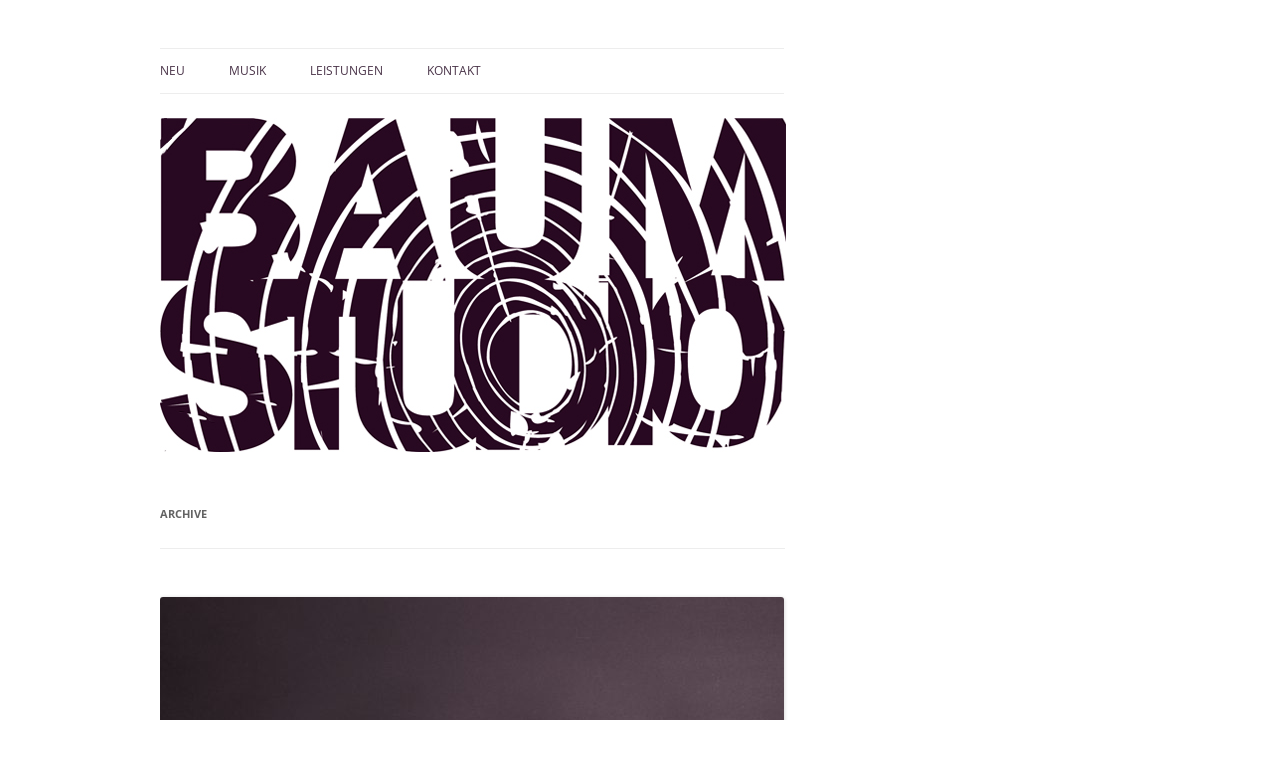

--- FILE ---
content_type: text/html; charset=UTF-8
request_url: https://baumstudio.com/playlist/baumstudio_showcase/
body_size: 8866
content:
<!DOCTYPE html>
<!--[if IE 7]>
<html class="ie ie7" lang="de">
<![endif]-->
<!--[if IE 8]>
<html class="ie ie8" lang="de">
<![endif]-->
<!--[if !(IE 7) & !(IE 8)]><!-->
<html lang="de">
<!--<![endif]-->
<head>
<meta charset="UTF-8" />
<meta name="viewport" content="width=device-width" />
<title>Baumstudio Showcase | Playlists | BAUMSTUDIO</title>
<link rel="profile" href="https://gmpg.org/xfn/11" />
<link rel="pingback" href="https://baumstudio.com/xmlrpc.php">
<!--[if lt IE 9]>
<script src="https://baumstudio.com/wp-content/themes/twentytwelve/js/html5.js?ver=3.7.0" type="text/javascript"></script>
<![endif]-->
<meta name='robots' content='max-image-preview:large' />
	<style>img:is([sizes="auto" i], [sizes^="auto," i]) { contain-intrinsic-size: 3000px 1500px }</style>
	<link rel='dns-prefetch' href='//connect.soundcloud.com' />
<link rel="alternate" type="application/rss+xml" title="BAUMSTUDIO &raquo; Feed" href="https://baumstudio.com/feed/" />
<link rel="alternate" type="application/rss+xml" title="BAUMSTUDIO &raquo; Kommentar-Feed" href="https://baumstudio.com/comments/feed/" />
<link rel="alternate" type="application/rss+xml" title="BAUMSTUDIO &raquo; Baumstudio Showcase Playlist Feed" href="https://baumstudio.com/playlist/baumstudio_showcase/feed/" />
<script type="text/javascript">
/* <![CDATA[ */
window._wpemojiSettings = {"baseUrl":"https:\/\/s.w.org\/images\/core\/emoji\/16.0.1\/72x72\/","ext":".png","svgUrl":"https:\/\/s.w.org\/images\/core\/emoji\/16.0.1\/svg\/","svgExt":".svg","source":{"concatemoji":"https:\/\/baumstudio.com\/wp-includes\/js\/wp-emoji-release.min.js?ver=6.8.3"}};
/*! This file is auto-generated */
!function(s,n){var o,i,e;function c(e){try{var t={supportTests:e,timestamp:(new Date).valueOf()};sessionStorage.setItem(o,JSON.stringify(t))}catch(e){}}function p(e,t,n){e.clearRect(0,0,e.canvas.width,e.canvas.height),e.fillText(t,0,0);var t=new Uint32Array(e.getImageData(0,0,e.canvas.width,e.canvas.height).data),a=(e.clearRect(0,0,e.canvas.width,e.canvas.height),e.fillText(n,0,0),new Uint32Array(e.getImageData(0,0,e.canvas.width,e.canvas.height).data));return t.every(function(e,t){return e===a[t]})}function u(e,t){e.clearRect(0,0,e.canvas.width,e.canvas.height),e.fillText(t,0,0);for(var n=e.getImageData(16,16,1,1),a=0;a<n.data.length;a++)if(0!==n.data[a])return!1;return!0}function f(e,t,n,a){switch(t){case"flag":return n(e,"\ud83c\udff3\ufe0f\u200d\u26a7\ufe0f","\ud83c\udff3\ufe0f\u200b\u26a7\ufe0f")?!1:!n(e,"\ud83c\udde8\ud83c\uddf6","\ud83c\udde8\u200b\ud83c\uddf6")&&!n(e,"\ud83c\udff4\udb40\udc67\udb40\udc62\udb40\udc65\udb40\udc6e\udb40\udc67\udb40\udc7f","\ud83c\udff4\u200b\udb40\udc67\u200b\udb40\udc62\u200b\udb40\udc65\u200b\udb40\udc6e\u200b\udb40\udc67\u200b\udb40\udc7f");case"emoji":return!a(e,"\ud83e\udedf")}return!1}function g(e,t,n,a){var r="undefined"!=typeof WorkerGlobalScope&&self instanceof WorkerGlobalScope?new OffscreenCanvas(300,150):s.createElement("canvas"),o=r.getContext("2d",{willReadFrequently:!0}),i=(o.textBaseline="top",o.font="600 32px Arial",{});return e.forEach(function(e){i[e]=t(o,e,n,a)}),i}function t(e){var t=s.createElement("script");t.src=e,t.defer=!0,s.head.appendChild(t)}"undefined"!=typeof Promise&&(o="wpEmojiSettingsSupports",i=["flag","emoji"],n.supports={everything:!0,everythingExceptFlag:!0},e=new Promise(function(e){s.addEventListener("DOMContentLoaded",e,{once:!0})}),new Promise(function(t){var n=function(){try{var e=JSON.parse(sessionStorage.getItem(o));if("object"==typeof e&&"number"==typeof e.timestamp&&(new Date).valueOf()<e.timestamp+604800&&"object"==typeof e.supportTests)return e.supportTests}catch(e){}return null}();if(!n){if("undefined"!=typeof Worker&&"undefined"!=typeof OffscreenCanvas&&"undefined"!=typeof URL&&URL.createObjectURL&&"undefined"!=typeof Blob)try{var e="postMessage("+g.toString()+"("+[JSON.stringify(i),f.toString(),p.toString(),u.toString()].join(",")+"));",a=new Blob([e],{type:"text/javascript"}),r=new Worker(URL.createObjectURL(a),{name:"wpTestEmojiSupports"});return void(r.onmessage=function(e){c(n=e.data),r.terminate(),t(n)})}catch(e){}c(n=g(i,f,p,u))}t(n)}).then(function(e){for(var t in e)n.supports[t]=e[t],n.supports.everything=n.supports.everything&&n.supports[t],"flag"!==t&&(n.supports.everythingExceptFlag=n.supports.everythingExceptFlag&&n.supports[t]);n.supports.everythingExceptFlag=n.supports.everythingExceptFlag&&!n.supports.flag,n.DOMReady=!1,n.readyCallback=function(){n.DOMReady=!0}}).then(function(){return e}).then(function(){var e;n.supports.everything||(n.readyCallback(),(e=n.source||{}).concatemoji?t(e.concatemoji):e.wpemoji&&e.twemoji&&(t(e.twemoji),t(e.wpemoji)))}))}((window,document),window._wpemojiSettings);
/* ]]> */
</script>
<style id='wp-emoji-styles-inline-css' type='text/css'>

	img.wp-smiley, img.emoji {
		display: inline !important;
		border: none !important;
		box-shadow: none !important;
		height: 1em !important;
		width: 1em !important;
		margin: 0 0.07em !important;
		vertical-align: -0.1em !important;
		background: none !important;
		padding: 0 !important;
	}
</style>
<link rel='stylesheet' id='wp-block-library-css' href='https://baumstudio.com/wp-includes/css/dist/block-library/style.min.css?ver=6.8.3' type='text/css' media='all' />
<style id='wp-block-library-theme-inline-css' type='text/css'>
.wp-block-audio :where(figcaption){color:#555;font-size:13px;text-align:center}.is-dark-theme .wp-block-audio :where(figcaption){color:#ffffffa6}.wp-block-audio{margin:0 0 1em}.wp-block-code{border:1px solid #ccc;border-radius:4px;font-family:Menlo,Consolas,monaco,monospace;padding:.8em 1em}.wp-block-embed :where(figcaption){color:#555;font-size:13px;text-align:center}.is-dark-theme .wp-block-embed :where(figcaption){color:#ffffffa6}.wp-block-embed{margin:0 0 1em}.blocks-gallery-caption{color:#555;font-size:13px;text-align:center}.is-dark-theme .blocks-gallery-caption{color:#ffffffa6}:root :where(.wp-block-image figcaption){color:#555;font-size:13px;text-align:center}.is-dark-theme :root :where(.wp-block-image figcaption){color:#ffffffa6}.wp-block-image{margin:0 0 1em}.wp-block-pullquote{border-bottom:4px solid;border-top:4px solid;color:currentColor;margin-bottom:1.75em}.wp-block-pullquote cite,.wp-block-pullquote footer,.wp-block-pullquote__citation{color:currentColor;font-size:.8125em;font-style:normal;text-transform:uppercase}.wp-block-quote{border-left:.25em solid;margin:0 0 1.75em;padding-left:1em}.wp-block-quote cite,.wp-block-quote footer{color:currentColor;font-size:.8125em;font-style:normal;position:relative}.wp-block-quote:where(.has-text-align-right){border-left:none;border-right:.25em solid;padding-left:0;padding-right:1em}.wp-block-quote:where(.has-text-align-center){border:none;padding-left:0}.wp-block-quote.is-large,.wp-block-quote.is-style-large,.wp-block-quote:where(.is-style-plain){border:none}.wp-block-search .wp-block-search__label{font-weight:700}.wp-block-search__button{border:1px solid #ccc;padding:.375em .625em}:where(.wp-block-group.has-background){padding:1.25em 2.375em}.wp-block-separator.has-css-opacity{opacity:.4}.wp-block-separator{border:none;border-bottom:2px solid;margin-left:auto;margin-right:auto}.wp-block-separator.has-alpha-channel-opacity{opacity:1}.wp-block-separator:not(.is-style-wide):not(.is-style-dots){width:100px}.wp-block-separator.has-background:not(.is-style-dots){border-bottom:none;height:1px}.wp-block-separator.has-background:not(.is-style-wide):not(.is-style-dots){height:2px}.wp-block-table{margin:0 0 1em}.wp-block-table td,.wp-block-table th{word-break:normal}.wp-block-table :where(figcaption){color:#555;font-size:13px;text-align:center}.is-dark-theme .wp-block-table :where(figcaption){color:#ffffffa6}.wp-block-video :where(figcaption){color:#555;font-size:13px;text-align:center}.is-dark-theme .wp-block-video :where(figcaption){color:#ffffffa6}.wp-block-video{margin:0 0 1em}:root :where(.wp-block-template-part.has-background){margin-bottom:0;margin-top:0;padding:1.25em 2.375em}
</style>
<style id='classic-theme-styles-inline-css' type='text/css'>
/*! This file is auto-generated */
.wp-block-button__link{color:#fff;background-color:#32373c;border-radius:9999px;box-shadow:none;text-decoration:none;padding:calc(.667em + 2px) calc(1.333em + 2px);font-size:1.125em}.wp-block-file__button{background:#32373c;color:#fff;text-decoration:none}
</style>
<style id='global-styles-inline-css' type='text/css'>
:root{--wp--preset--aspect-ratio--square: 1;--wp--preset--aspect-ratio--4-3: 4/3;--wp--preset--aspect-ratio--3-4: 3/4;--wp--preset--aspect-ratio--3-2: 3/2;--wp--preset--aspect-ratio--2-3: 2/3;--wp--preset--aspect-ratio--16-9: 16/9;--wp--preset--aspect-ratio--9-16: 9/16;--wp--preset--color--black: #000000;--wp--preset--color--cyan-bluish-gray: #abb8c3;--wp--preset--color--white: #fff;--wp--preset--color--pale-pink: #f78da7;--wp--preset--color--vivid-red: #cf2e2e;--wp--preset--color--luminous-vivid-orange: #ff6900;--wp--preset--color--luminous-vivid-amber: #fcb900;--wp--preset--color--light-green-cyan: #7bdcb5;--wp--preset--color--vivid-green-cyan: #00d084;--wp--preset--color--pale-cyan-blue: #8ed1fc;--wp--preset--color--vivid-cyan-blue: #0693e3;--wp--preset--color--vivid-purple: #9b51e0;--wp--preset--color--blue: #21759b;--wp--preset--color--dark-gray: #444;--wp--preset--color--medium-gray: #9f9f9f;--wp--preset--color--light-gray: #e6e6e6;--wp--preset--gradient--vivid-cyan-blue-to-vivid-purple: linear-gradient(135deg,rgba(6,147,227,1) 0%,rgb(155,81,224) 100%);--wp--preset--gradient--light-green-cyan-to-vivid-green-cyan: linear-gradient(135deg,rgb(122,220,180) 0%,rgb(0,208,130) 100%);--wp--preset--gradient--luminous-vivid-amber-to-luminous-vivid-orange: linear-gradient(135deg,rgba(252,185,0,1) 0%,rgba(255,105,0,1) 100%);--wp--preset--gradient--luminous-vivid-orange-to-vivid-red: linear-gradient(135deg,rgba(255,105,0,1) 0%,rgb(207,46,46) 100%);--wp--preset--gradient--very-light-gray-to-cyan-bluish-gray: linear-gradient(135deg,rgb(238,238,238) 0%,rgb(169,184,195) 100%);--wp--preset--gradient--cool-to-warm-spectrum: linear-gradient(135deg,rgb(74,234,220) 0%,rgb(151,120,209) 20%,rgb(207,42,186) 40%,rgb(238,44,130) 60%,rgb(251,105,98) 80%,rgb(254,248,76) 100%);--wp--preset--gradient--blush-light-purple: linear-gradient(135deg,rgb(255,206,236) 0%,rgb(152,150,240) 100%);--wp--preset--gradient--blush-bordeaux: linear-gradient(135deg,rgb(254,205,165) 0%,rgb(254,45,45) 50%,rgb(107,0,62) 100%);--wp--preset--gradient--luminous-dusk: linear-gradient(135deg,rgb(255,203,112) 0%,rgb(199,81,192) 50%,rgb(65,88,208) 100%);--wp--preset--gradient--pale-ocean: linear-gradient(135deg,rgb(255,245,203) 0%,rgb(182,227,212) 50%,rgb(51,167,181) 100%);--wp--preset--gradient--electric-grass: linear-gradient(135deg,rgb(202,248,128) 0%,rgb(113,206,126) 100%);--wp--preset--gradient--midnight: linear-gradient(135deg,rgb(2,3,129) 0%,rgb(40,116,252) 100%);--wp--preset--font-size--small: 13px;--wp--preset--font-size--medium: 20px;--wp--preset--font-size--large: 36px;--wp--preset--font-size--x-large: 42px;--wp--preset--spacing--20: 0.44rem;--wp--preset--spacing--30: 0.67rem;--wp--preset--spacing--40: 1rem;--wp--preset--spacing--50: 1.5rem;--wp--preset--spacing--60: 2.25rem;--wp--preset--spacing--70: 3.38rem;--wp--preset--spacing--80: 5.06rem;--wp--preset--shadow--natural: 6px 6px 9px rgba(0, 0, 0, 0.2);--wp--preset--shadow--deep: 12px 12px 50px rgba(0, 0, 0, 0.4);--wp--preset--shadow--sharp: 6px 6px 0px rgba(0, 0, 0, 0.2);--wp--preset--shadow--outlined: 6px 6px 0px -3px rgba(255, 255, 255, 1), 6px 6px rgba(0, 0, 0, 1);--wp--preset--shadow--crisp: 6px 6px 0px rgba(0, 0, 0, 1);}:where(.is-layout-flex){gap: 0.5em;}:where(.is-layout-grid){gap: 0.5em;}body .is-layout-flex{display: flex;}.is-layout-flex{flex-wrap: wrap;align-items: center;}.is-layout-flex > :is(*, div){margin: 0;}body .is-layout-grid{display: grid;}.is-layout-grid > :is(*, div){margin: 0;}:where(.wp-block-columns.is-layout-flex){gap: 2em;}:where(.wp-block-columns.is-layout-grid){gap: 2em;}:where(.wp-block-post-template.is-layout-flex){gap: 1.25em;}:where(.wp-block-post-template.is-layout-grid){gap: 1.25em;}.has-black-color{color: var(--wp--preset--color--black) !important;}.has-cyan-bluish-gray-color{color: var(--wp--preset--color--cyan-bluish-gray) !important;}.has-white-color{color: var(--wp--preset--color--white) !important;}.has-pale-pink-color{color: var(--wp--preset--color--pale-pink) !important;}.has-vivid-red-color{color: var(--wp--preset--color--vivid-red) !important;}.has-luminous-vivid-orange-color{color: var(--wp--preset--color--luminous-vivid-orange) !important;}.has-luminous-vivid-amber-color{color: var(--wp--preset--color--luminous-vivid-amber) !important;}.has-light-green-cyan-color{color: var(--wp--preset--color--light-green-cyan) !important;}.has-vivid-green-cyan-color{color: var(--wp--preset--color--vivid-green-cyan) !important;}.has-pale-cyan-blue-color{color: var(--wp--preset--color--pale-cyan-blue) !important;}.has-vivid-cyan-blue-color{color: var(--wp--preset--color--vivid-cyan-blue) !important;}.has-vivid-purple-color{color: var(--wp--preset--color--vivid-purple) !important;}.has-black-background-color{background-color: var(--wp--preset--color--black) !important;}.has-cyan-bluish-gray-background-color{background-color: var(--wp--preset--color--cyan-bluish-gray) !important;}.has-white-background-color{background-color: var(--wp--preset--color--white) !important;}.has-pale-pink-background-color{background-color: var(--wp--preset--color--pale-pink) !important;}.has-vivid-red-background-color{background-color: var(--wp--preset--color--vivid-red) !important;}.has-luminous-vivid-orange-background-color{background-color: var(--wp--preset--color--luminous-vivid-orange) !important;}.has-luminous-vivid-amber-background-color{background-color: var(--wp--preset--color--luminous-vivid-amber) !important;}.has-light-green-cyan-background-color{background-color: var(--wp--preset--color--light-green-cyan) !important;}.has-vivid-green-cyan-background-color{background-color: var(--wp--preset--color--vivid-green-cyan) !important;}.has-pale-cyan-blue-background-color{background-color: var(--wp--preset--color--pale-cyan-blue) !important;}.has-vivid-cyan-blue-background-color{background-color: var(--wp--preset--color--vivid-cyan-blue) !important;}.has-vivid-purple-background-color{background-color: var(--wp--preset--color--vivid-purple) !important;}.has-black-border-color{border-color: var(--wp--preset--color--black) !important;}.has-cyan-bluish-gray-border-color{border-color: var(--wp--preset--color--cyan-bluish-gray) !important;}.has-white-border-color{border-color: var(--wp--preset--color--white) !important;}.has-pale-pink-border-color{border-color: var(--wp--preset--color--pale-pink) !important;}.has-vivid-red-border-color{border-color: var(--wp--preset--color--vivid-red) !important;}.has-luminous-vivid-orange-border-color{border-color: var(--wp--preset--color--luminous-vivid-orange) !important;}.has-luminous-vivid-amber-border-color{border-color: var(--wp--preset--color--luminous-vivid-amber) !important;}.has-light-green-cyan-border-color{border-color: var(--wp--preset--color--light-green-cyan) !important;}.has-vivid-green-cyan-border-color{border-color: var(--wp--preset--color--vivid-green-cyan) !important;}.has-pale-cyan-blue-border-color{border-color: var(--wp--preset--color--pale-cyan-blue) !important;}.has-vivid-cyan-blue-border-color{border-color: var(--wp--preset--color--vivid-cyan-blue) !important;}.has-vivid-purple-border-color{border-color: var(--wp--preset--color--vivid-purple) !important;}.has-vivid-cyan-blue-to-vivid-purple-gradient-background{background: var(--wp--preset--gradient--vivid-cyan-blue-to-vivid-purple) !important;}.has-light-green-cyan-to-vivid-green-cyan-gradient-background{background: var(--wp--preset--gradient--light-green-cyan-to-vivid-green-cyan) !important;}.has-luminous-vivid-amber-to-luminous-vivid-orange-gradient-background{background: var(--wp--preset--gradient--luminous-vivid-amber-to-luminous-vivid-orange) !important;}.has-luminous-vivid-orange-to-vivid-red-gradient-background{background: var(--wp--preset--gradient--luminous-vivid-orange-to-vivid-red) !important;}.has-very-light-gray-to-cyan-bluish-gray-gradient-background{background: var(--wp--preset--gradient--very-light-gray-to-cyan-bluish-gray) !important;}.has-cool-to-warm-spectrum-gradient-background{background: var(--wp--preset--gradient--cool-to-warm-spectrum) !important;}.has-blush-light-purple-gradient-background{background: var(--wp--preset--gradient--blush-light-purple) !important;}.has-blush-bordeaux-gradient-background{background: var(--wp--preset--gradient--blush-bordeaux) !important;}.has-luminous-dusk-gradient-background{background: var(--wp--preset--gradient--luminous-dusk) !important;}.has-pale-ocean-gradient-background{background: var(--wp--preset--gradient--pale-ocean) !important;}.has-electric-grass-gradient-background{background: var(--wp--preset--gradient--electric-grass) !important;}.has-midnight-gradient-background{background: var(--wp--preset--gradient--midnight) !important;}.has-small-font-size{font-size: var(--wp--preset--font-size--small) !important;}.has-medium-font-size{font-size: var(--wp--preset--font-size--medium) !important;}.has-large-font-size{font-size: var(--wp--preset--font-size--large) !important;}.has-x-large-font-size{font-size: var(--wp--preset--font-size--x-large) !important;}
:where(.wp-block-post-template.is-layout-flex){gap: 1.25em;}:where(.wp-block-post-template.is-layout-grid){gap: 1.25em;}
:where(.wp-block-columns.is-layout-flex){gap: 2em;}:where(.wp-block-columns.is-layout-grid){gap: 2em;}
:root :where(.wp-block-pullquote){font-size: 1.5em;line-height: 1.6;}
</style>
<link rel='stylesheet' id='fullwidth-audio-player-tracks-css' href='https://baumstudio.com/wp-content/plugins/fullwidth-audio-player/css/fullwidthAudioPlayer-tracks.css?ver=2.0.1' type='text/css' media='all' />
<link rel='stylesheet' id='fullwidth-audio-player-css' href='https://baumstudio.com/wp-content/plugins/fullwidth-audio-player/css/jquery.fullwidthAudioPlayer.min.css?ver=6.8.3' type='text/css' media='all' />
<link rel='stylesheet' id='twentytwelve-fonts-css' href='https://baumstudio.com/wp-content/themes/twentytwelve/fonts/font-open-sans.css?ver=20230328' type='text/css' media='all' />
<link rel='stylesheet' id='twentytwelve-style-css' href='https://baumstudio.com/wp-content/themes/twentytwelve-child/style.css?ver=20240716' type='text/css' media='all' />
<link rel='stylesheet' id='twentytwelve-block-style-css' href='https://baumstudio.com/wp-content/themes/twentytwelve/css/blocks.css?ver=20240603' type='text/css' media='all' />
<!--[if lt IE 9]>
<link rel='stylesheet' id='twentytwelve-ie-css' href='https://baumstudio.com/wp-content/themes/twentytwelve/css/ie.css?ver=20150214' type='text/css' media='all' />
<![endif]-->
<link rel='stylesheet' id='flick-css' href='https://baumstudio.com/wp-content/plugins/mailchimp/assets/css/flick/flick.css?ver=2.0.1' type='text/css' media='all' />
<link rel='stylesheet' id='mailchimp_sf_main_css-css' href='https://baumstudio.com/wp-content/plugins/mailchimp/assets/css/frontend.css?ver=2.0.1' type='text/css' media='all' />
<style id='mailchimp_sf_main_css-inline-css' type='text/css'>
	.mc_signup_form {
		padding:5px;
		border-width: 1px;
		border-style: solid;
		border-color: #ffffff;
		color: #493348;
		background-color: #FFFFFF;
	}
	
</style>
<link rel='stylesheet' id='essential-blocks-animation-css' href='https://baumstudio.com/wp-content/plugins/accordion-toggle/assets/css/animate.min.css?ver=1.2.9' type='text/css' media='all' />
<script type="text/javascript" src="//connect.soundcloud.com/sdk/sdk-3.1.2.js?ver=6.8.3" id="soundcloud-sdk-js"></script>
<script type="text/javascript" src="https://baumstudio.com/wp-includes/js/jquery/jquery.min.js?ver=3.7.1" id="jquery-core-js"></script>
<script type="text/javascript" src="https://baumstudio.com/wp-includes/js/jquery/jquery-migrate.min.js?ver=3.4.1" id="jquery-migrate-js"></script>
<script type="text/javascript" src="https://baumstudio.com/wp-includes/js/jquery/ui/core.min.js?ver=1.13.3" id="jquery-ui-core-js"></script>
<script type="text/javascript" src="https://baumstudio.com/wp-includes/js/jquery/ui/mouse.min.js?ver=1.13.3" id="jquery-ui-mouse-js"></script>
<script type="text/javascript" src="https://baumstudio.com/wp-includes/js/jquery/ui/draggable.min.js?ver=1.13.3" id="jquery-ui-draggable-js"></script>
<script type="text/javascript" src="https://baumstudio.com/wp-includes/js/jquery/ui/sortable.min.js?ver=1.13.3" id="jquery-ui-sortable-js"></script>
<script type="text/javascript" src="https://baumstudio.com/wp-content/plugins/fullwidth-audio-player/js/jquery.fullwidthAudioPlayer.min.js?ver=2.0.1" id="fullwidth-audio-player-js"></script>
<script type="text/javascript" src="https://baumstudio.com/wp-content/themes/twentytwelve/js/navigation.js?ver=20141205" id="twentytwelve-navigation-js" defer="defer" data-wp-strategy="defer"></script>
<link rel="https://api.w.org/" href="https://baumstudio.com/wp-json/" /><link rel="EditURI" type="application/rsd+xml" title="RSD" href="https://baumstudio.com/xmlrpc.php?rsd" />
<meta name="generator" content="WordPress 6.8.3" />
	<style type="text/css" id="twentytwelve-header-css">
		.site-title,
	.site-description {
		position: absolute;
		clip: rect(1px 1px 1px 1px); /* IE7 */
		clip: rect(1px, 1px, 1px, 1px);
	}
			</style>
	<style type="text/css" id="custom-background-css">
body.custom-background { background-color: #ffffff; }
</style>
	</head>

<body class="archive tax-dt_playlist term-baumstudio_showcase term-12 custom-background wp-embed-responsive wp-theme-twentytwelve wp-child-theme-twentytwelve-child full-width custom-background-white custom-font-enabled single-author">
<div id="page" class="hfeed site">
	<header id="masthead" class="site-header">
		<hgroup>
			<h1 class="site-title"><a href="https://baumstudio.com/" rel="home">BAUMSTUDIO</a></h1>
			<h2 class="site-description">LABEL | MUSIK | SOUND | TEXT | STIMME</h2>
		</hgroup>

		<nav id="site-navigation" class="main-navigation">
			<button class="menu-toggle">Menü</button>
			<a class="assistive-text" href="#content">Zum Inhalt springen</a>
			<div class="menu-baumstudio-container"><ul id="menu-baumstudio" class="nav-menu"><li id="menu-item-1296" class="menu-item menu-item-type-custom menu-item-object-custom menu-item-home menu-item-1296"><a href="https://baumstudio.com/">NEU</a></li>
<li id="menu-item-36" class="menu-item menu-item-type-post_type menu-item-object-page menu-item-36"><a href="https://baumstudio.com/musik/">MUSIK</a></li>
<li id="menu-item-5" class="menu-item menu-item-type-post_type menu-item-object-page menu-item-5"><a href="https://baumstudio.com/leistungen/" title="Unsere Dienstleistungen">LEISTUNGEN</a></li>
<li id="menu-item-310" class="menu-item menu-item-type-post_type menu-item-object-page menu-item-310"><a href="https://baumstudio.com/kontakt/">KONTAKT</a></li>
</ul></div>		</nav><!-- #site-navigation -->

				<a href="https://baumstudio.com/"><img src="https://baumstudio.com/wp-content/uploads/2017/BAUMSTUDIO_LOGO_WP_2017_gross.jpg" width="626" height="334" alt="BAUMSTUDIO" class="header-image" srcset="https://baumstudio.com/wp-content/uploads/2017/BAUMSTUDIO_LOGO_WP_2017_gross.jpg 626w, https://baumstudio.com/wp-content/uploads/2017/BAUMSTUDIO_LOGO_WP_2017_gross-300x160.jpg 300w, https://baumstudio.com/wp-content/uploads/2017/BAUMSTUDIO_LOGO_WP_2017_gross-624x333.jpg 624w" sizes="(max-width: 626px) 100vw, 626px" decoding="async" fetchpriority="high" /></a>
			</header><!-- #masthead -->

	<div id="main" class="wrapper">

	<section id="primary" class="site-content">
		<div id="content" role="main">

					<header class="archive-header">
				<h1 class="archive-title">
				Archive				</h1>
			</header><!-- .archive-header -->

			
	<article id="post-1171" class="post-1171 track type-track status-publish has-post-thumbnail hentry dt_playlist-baumstudio_oder_nicht dt_playlist-baumstudio_showcase">
				<header class="entry-header">
			<img width="624" height="624" src="https://baumstudio.com/wp-content/uploads/2014/04/ZWGSTL_ODER_NICHT_A_Front-624x624.jpg" class="attachment-post-thumbnail size-post-thumbnail wp-post-image" alt="" decoding="async" srcset="https://baumstudio.com/wp-content/uploads/2014/04/ZWGSTL_ODER_NICHT_A_Front-624x624.jpg 624w, https://baumstudio.com/wp-content/uploads/2014/04/ZWGSTL_ODER_NICHT_A_Front-150x150.jpg 150w, https://baumstudio.com/wp-content/uploads/2014/04/ZWGSTL_ODER_NICHT_A_Front-300x300.jpg 300w, https://baumstudio.com/wp-content/uploads/2014/04/ZWGSTL_ODER_NICHT_A_Front-768x768.jpg 768w, https://baumstudio.com/wp-content/uploads/2014/04/ZWGSTL_ODER_NICHT_A_Front-1024x1024.jpg 1024w, https://baumstudio.com/wp-content/uploads/2014/04/ZWGSTL_ODER_NICHT_A_Front-100x100.jpg 100w, https://baumstudio.com/wp-content/uploads/2014/04/ZWGSTL_ODER_NICHT_A_Front-200x200.jpg 200w, https://baumstudio.com/wp-content/uploads/2014/04/ZWGSTL_ODER_NICHT_A_Front.jpg 1470w" sizes="(max-width: 624px) 100vw, 624px" />
						<h1 class="entry-title">
				<a href="https://baumstudio.com/track/zwgstl-oder-nicht-hookmix/" rel="bookmark">ZWGSTL :: ODER NICHT?! (Hookmix)</a>
			</h1>
								</header><!-- .entry-header -->

				<div class="entry-content">
								</div><!-- .entry-content -->
		
		<footer class="entry-meta">
			Dieser Beitrag wurde<span class="by-author"> von <span class="author vcard"><a class="url fn n" href="https://baumstudio.com/author/baumstudio/" title="Alle Beiträge von Baumstudio anzeigen" rel="author">Baumstudio</a></span></span> am <a href="https://baumstudio.com/track/zwgstl-oder-nicht-hookmix/" title="04:07" rel="bookmark"><time class="entry-date" datetime="2017-09-07T04:07:22+02:00">7. September 2017</time></a> veröffentlicht.								</footer><!-- .entry-meta -->
	</article><!-- #post -->

	<article id="post-1063" class="post-1063 track type-track status-publish hentry dt_playlist-baumstudio_showcase">
				<header class="entry-header">
			
						<h1 class="entry-title">
				<a href="https://baumstudio.com/track/herr-one-spielt-herr-one-mix-own-tracks-only/" rel="bookmark">Herr One spielt Herr One (Mix &#8211; own tracks only)</a>
			</h1>
								</header><!-- .entry-header -->

				<div class="entry-content">
								</div><!-- .entry-content -->
		
		<footer class="entry-meta">
			Dieser Beitrag wurde<span class="by-author"> von <span class="author vcard"><a class="url fn n" href="https://baumstudio.com/author/baumstudio/" title="Alle Beiträge von Baumstudio anzeigen" rel="author">Baumstudio</a></span></span> am <a href="https://baumstudio.com/track/herr-one-spielt-herr-one-mix-own-tracks-only/" title="23:04" rel="bookmark"><time class="entry-date" datetime="2017-01-24T23:04:24+01:00">24. Januar 2017</time></a> veröffentlicht.								</footer><!-- .entry-meta -->
	</article><!-- #post -->

	<article id="post-1062" class="post-1062 track type-track status-publish hentry dt_playlist-baumstudio_showcase">
				<header class="entry-header">
			
						<h1 class="entry-title">
				<a href="https://baumstudio.com/track/lish-a-bon-stille/" rel="bookmark">Lish à Bon :: Stille</a>
			</h1>
								</header><!-- .entry-header -->

				<div class="entry-content">
								</div><!-- .entry-content -->
		
		<footer class="entry-meta">
			Dieser Beitrag wurde<span class="by-author"> von <span class="author vcard"><a class="url fn n" href="https://baumstudio.com/author/baumstudio/" title="Alle Beiträge von Baumstudio anzeigen" rel="author">Baumstudio</a></span></span> am <a href="https://baumstudio.com/track/lish-a-bon-stille/" title="23:03" rel="bookmark"><time class="entry-date" datetime="2017-01-24T23:03:06+01:00">24. Januar 2017</time></a> veröffentlicht.								</footer><!-- .entry-meta -->
	</article><!-- #post -->

	<article id="post-882" class="post-882 track type-track status-publish hentry dt_playlist-baumstudio_showcase">
				<header class="entry-header">
			
						<h1 class="entry-title">
				<a href="https://baumstudio.com/track/boulette-deluxe-wirklich-wahr/" rel="bookmark">Boulette Deluxe :: Wirklich wahr</a>
			</h1>
								</header><!-- .entry-header -->

				<div class="entry-content">
								</div><!-- .entry-content -->
		
		<footer class="entry-meta">
			Dieser Beitrag wurde<span class="by-author"> von <span class="author vcard"><a class="url fn n" href="https://baumstudio.com/author/baumstudio/" title="Alle Beiträge von Baumstudio anzeigen" rel="author">Baumstudio</a></span></span> am <a href="https://baumstudio.com/track/boulette-deluxe-wirklich-wahr/" title="16:38" rel="bookmark"><time class="entry-date" datetime="2016-06-11T16:38:32+02:00">11. Juni 2016</time></a> veröffentlicht.								</footer><!-- .entry-meta -->
	</article><!-- #post -->

	<article id="post-881" class="post-881 track type-track status-publish hentry dt_playlist-baumstudio_showcase">
				<header class="entry-header">
			
						<h1 class="entry-title">
				<a href="https://baumstudio.com/track/boulette-deluxe-schuettel-dein-ding/" rel="bookmark">Boulette Deluxe :: Schüttel Dein Ding</a>
			</h1>
								</header><!-- .entry-header -->

				<div class="entry-content">
								</div><!-- .entry-content -->
		
		<footer class="entry-meta">
			Dieser Beitrag wurde<span class="by-author"> von <span class="author vcard"><a class="url fn n" href="https://baumstudio.com/author/baumstudio/" title="Alle Beiträge von Baumstudio anzeigen" rel="author">Baumstudio</a></span></span> am <a href="https://baumstudio.com/track/boulette-deluxe-schuettel-dein-ding/" title="16:38" rel="bookmark"><time class="entry-date" datetime="2016-06-11T16:38:03+02:00">11. Juni 2016</time></a> veröffentlicht.								</footer><!-- .entry-meta -->
	</article><!-- #post -->

	<article id="post-880" class="post-880 track type-track status-publish hentry dt_playlist-baumstudio_showcase">
				<header class="entry-header">
			
						<h1 class="entry-title">
				<a href="https://baumstudio.com/track/boulette-deluxe-fucking-fnk/" rel="bookmark">Boulette Deluxe :: Fucking F*nk</a>
			</h1>
								</header><!-- .entry-header -->

				<div class="entry-content">
								</div><!-- .entry-content -->
		
		<footer class="entry-meta">
			Dieser Beitrag wurde<span class="by-author"> von <span class="author vcard"><a class="url fn n" href="https://baumstudio.com/author/baumstudio/" title="Alle Beiträge von Baumstudio anzeigen" rel="author">Baumstudio</a></span></span> am <a href="https://baumstudio.com/track/boulette-deluxe-fucking-fnk/" title="16:37" rel="bookmark"><time class="entry-date" datetime="2016-06-11T16:37:31+02:00">11. Juni 2016</time></a> veröffentlicht.								</footer><!-- .entry-meta -->
	</article><!-- #post -->

	<article id="post-879" class="post-879 track type-track status-publish hentry dt_playlist-baumstudio_showcase">
				<header class="entry-header">
			
						<h1 class="entry-title">
				<a href="https://baumstudio.com/track/freeda-beast-somethingsomething/" rel="bookmark">Freeda Beast :: Somethingsomething</a>
			</h1>
								</header><!-- .entry-header -->

				<div class="entry-content">
								</div><!-- .entry-content -->
		
		<footer class="entry-meta">
			Dieser Beitrag wurde<span class="by-author"> von <span class="author vcard"><a class="url fn n" href="https://baumstudio.com/author/baumstudio/" title="Alle Beiträge von Baumstudio anzeigen" rel="author">Baumstudio</a></span></span> am <a href="https://baumstudio.com/track/freeda-beast-somethingsomething/" title="16:34" rel="bookmark"><time class="entry-date" datetime="2016-06-11T16:34:54+02:00">11. Juni 2016</time></a> veröffentlicht.								</footer><!-- .entry-meta -->
	</article><!-- #post -->

	<article id="post-878" class="post-878 track type-track status-publish hentry dt_playlist-baumstudio_oder_nicht dt_playlist-baumstudio_showcase">
				<header class="entry-header">
			
						<h1 class="entry-title">
				<a href="https://baumstudio.com/track/freeda-beast-tipsy-robin/" rel="bookmark">Freeda Beast :: Tipsy Robin</a>
			</h1>
								</header><!-- .entry-header -->

				<div class="entry-content">
								</div><!-- .entry-content -->
		
		<footer class="entry-meta">
			Dieser Beitrag wurde<span class="by-author"> von <span class="author vcard"><a class="url fn n" href="https://baumstudio.com/author/baumstudio/" title="Alle Beiträge von Baumstudio anzeigen" rel="author">Baumstudio</a></span></span> am <a href="https://baumstudio.com/track/freeda-beast-tipsy-robin/" title="16:34" rel="bookmark"><time class="entry-date" datetime="2016-06-11T16:34:02+02:00">11. Juni 2016</time></a> veröffentlicht.								</footer><!-- .entry-meta -->
	</article><!-- #post -->

	<article id="post-877" class="post-877 track type-track status-publish hentry dt_playlist-baumstudio_showcase">
				<header class="entry-header">
			
						<h1 class="entry-title">
				<a href="https://baumstudio.com/track/freeda-beast-broken-vessels/" rel="bookmark">Freeda Beast :: Broken Vessels</a>
			</h1>
								</header><!-- .entry-header -->

				<div class="entry-content">
								</div><!-- .entry-content -->
		
		<footer class="entry-meta">
			Dieser Beitrag wurde<span class="by-author"> von <span class="author vcard"><a class="url fn n" href="https://baumstudio.com/author/baumstudio/" title="Alle Beiträge von Baumstudio anzeigen" rel="author">Baumstudio</a></span></span> am <a href="https://baumstudio.com/track/freeda-beast-broken-vessels/" title="16:33" rel="bookmark"><time class="entry-date" datetime="2016-06-11T16:33:24+02:00">11. Juni 2016</time></a> veröffentlicht.								</footer><!-- .entry-meta -->
	</article><!-- #post -->

	<article id="post-876" class="post-876 track type-track status-publish hentry dt_playlist-baumstudio_showcase">
				<header class="entry-header">
			
						<h1 class="entry-title">
				<a href="https://baumstudio.com/track/freeda-beast-your-pretty-prince/" rel="bookmark">Freeda Beast :: Your Pretty Prince</a>
			</h1>
								</header><!-- .entry-header -->

				<div class="entry-content">
								</div><!-- .entry-content -->
		
		<footer class="entry-meta">
			Dieser Beitrag wurde<span class="by-author"> von <span class="author vcard"><a class="url fn n" href="https://baumstudio.com/author/baumstudio/" title="Alle Beiträge von Baumstudio anzeigen" rel="author">Baumstudio</a></span></span> am <a href="https://baumstudio.com/track/freeda-beast-your-pretty-prince/" title="16:32" rel="bookmark"><time class="entry-date" datetime="2016-06-11T16:32:20+02:00">11. Juni 2016</time></a> veröffentlicht.								</footer><!-- .entry-meta -->
	</article><!-- #post -->
			<nav id="nav-below" class="navigation">
				<h3 class="assistive-text">Beitragsnavigation</h3>
				<div class="nav-previous"><a href="https://baumstudio.com/playlist/baumstudio_showcase/page/2/" ><span class="meta-nav">&larr;</span> Ältere Beiträge</a></div>
				<div class="nav-next"></div>
			</nav><!-- .navigation -->
			
		
		</div><!-- #content -->
	</section><!-- #primary -->


		</div><!-- #main .wrapper -->
	<footer id="colophon" role="contentinfo">
		<div class="site-info">
			<a href="https://baumstudio.com/impressum">IMPRESSUM</a></a>
		</div><!-- .site-info -->
	</footer><!-- #colophon -->
</div><!-- #page -->

<script type="speculationrules">
{"prefetch":[{"source":"document","where":{"and":[{"href_matches":"\/*"},{"not":{"href_matches":["\/wp-*.php","\/wp-admin\/*","\/wp-content\/uploads\/*","\/wp-content\/*","\/wp-content\/plugins\/*","\/wp-content\/themes\/twentytwelve-child\/*","\/wp-content\/themes\/twentytwelve\/*","\/*\\?(.+)"]}},{"not":{"selector_matches":"a[rel~=\"nofollow\"]"}},{"not":{"selector_matches":".no-prefetch, .no-prefetch a"}}]},"eagerness":"conservative"}]}
</script>
<script type="text/javascript" src="https://baumstudio.com/wp-includes/js/jquery/jquery.form.min.js?ver=4.3.0" id="jquery-form-js"></script>
<script type="text/javascript" src="https://baumstudio.com/wp-includes/js/jquery/ui/datepicker.min.js?ver=1.13.3" id="jquery-ui-datepicker-js"></script>
<script type="text/javascript" id="jquery-ui-datepicker-js-after">
/* <![CDATA[ */
jQuery(function(jQuery){jQuery.datepicker.setDefaults({"closeText":"Schlie\u00dfen","currentText":"Heute","monthNames":["Januar","Februar","M\u00e4rz","April","Mai","Juni","Juli","August","September","Oktober","November","Dezember"],"monthNamesShort":["Jan.","Feb.","M\u00e4rz","Apr.","Mai","Juni","Juli","Aug.","Sep.","Okt.","Nov.","Dez."],"nextText":"Weiter","prevText":"Zur\u00fcck","dayNames":["Sonntag","Montag","Dienstag","Mittwoch","Donnerstag","Freitag","Samstag"],"dayNamesShort":["So.","Mo.","Di.","Mi.","Do.","Fr.","Sa."],"dayNamesMin":["S","M","D","M","D","F","S"],"dateFormat":"d. MM yy","firstDay":1,"isRTL":false});});
/* ]]> */
</script>
<script type="text/javascript" id="mailchimp_sf_main_js-js-extra">
/* <![CDATA[ */
var mailchimpSF = {"ajax_url":"https:\/\/baumstudio.com\/","phone_validation_error":"Please enter a valid phone number."};
/* ]]> */
</script>
<script type="text/javascript" src="https://baumstudio.com/wp-content/plugins/mailchimp/assets/js/mailchimp.js?ver=2.0.1" id="mailchimp_sf_main_js-js"></script>
<script type="text/javascript" src="https://baumstudio.com/wp-content/plugins/accordion-toggle/assets/js/eb-animation-load.js?ver=1.2.9" id="essential-blocks-eb-animation-js"></script>
</body>
</html>








--- FILE ---
content_type: text/css
request_url: https://baumstudio.com/wp-content/themes/twentytwelve-child/style.css?ver=20240716
body_size: 2464
content:
@charset "UTF-8";
/* CSS Document */
/*
Theme Name:     twentytwelve_child
Description:    Verbesserungen an Twenty Twelve
Author:         E.E.
Template:       twentytwelve
Version:        1.0.0
*/
@import url("../twentytwelve/style.css"); 

/* =Theme customization starts here
-------------------------------------------------------------- */
/* WP 3.6 Native Audio Player styling*/
 /* change the color of the background */
 .mejs-controls,
 .mejs-mediaelement,
 .mejs-container {
 background: url('') !important;
 background-color: #230022 !important;
 }
/* change the color of the lettering */
 .mejs-currenttime,
 .mejs-duration {
 color: #ffffff !important;
 }
/* change the color of the progress bar */
 .mejs-controls .mejs-time-rail .mejs-time-total {
 background: #e4e0e4 !important;
 }
/* change the color of the current time bar */
 .mejs-controls .mejs-time-rail .mejs-time-current {
 background: #d54e21 !important;
 }
/* change the color of the file loading bar */
 .mejs-controls .mejs-time-rail .mejs-time-loaded {
 background: #ad9993 !important;
 }
 
 .main-navigation li a {
    border-bottom: 0 none;
    color: #493348;
    line-height: 3.69231;
    text-transform: uppercase;
    white-space: nowrap;
	text-align: left;
}
.main-navigation li a:hover {
    color: #342233;
}
/* Change selected text colour */
.main-navigation .current-menu-item > a,
.main-navigation .current-menu-ancestor > a,
.main-navigation .current_page_item > a,
.main-navigation .current_page_ancestor > a {
 color: #342233;
}
/* Change entry-title colour */
.entry-title {
 	color: #493348;
}

.main-navigation ul.nav-menu,
	.main-navigation div.nav-menu > ul {
		width: 65%;
	}


/* Navigation Menu */

.main-navigation {
	margin-top: 24px;
	margin-top: 1.714285714rem;
	text-align: left;
}


#secondary .widget-title {
  	color: #493348;
}

#access a {
    color: #493348;
  	text-decoration: none;
}
/* Change link colour */
a:link {
color: #493348;
}
a:visited {
color: #342233;
}
a:hover {
color: #342233;
}
.header-image {
border-radius: none !important;
box-shadow: none !important;
}
/* change text color */
p {
color: #493348;
} 
.widget-area a:link, .widget-area a:visited, a:link, a:visited, #site-info a, #site-copyright a > a {
color: #493348 !important;
}
.entry-meta {   
display:none !important; 
}


@media screen and (min-width: 600px) {
	.site-content {
		float: left;
		width: 65.104166667% !important;
	}
	
	body.template-front-page .site-content,
	body.attachment .site-content,
	body.full-width .site-content {
		width: 100%;
	}
}